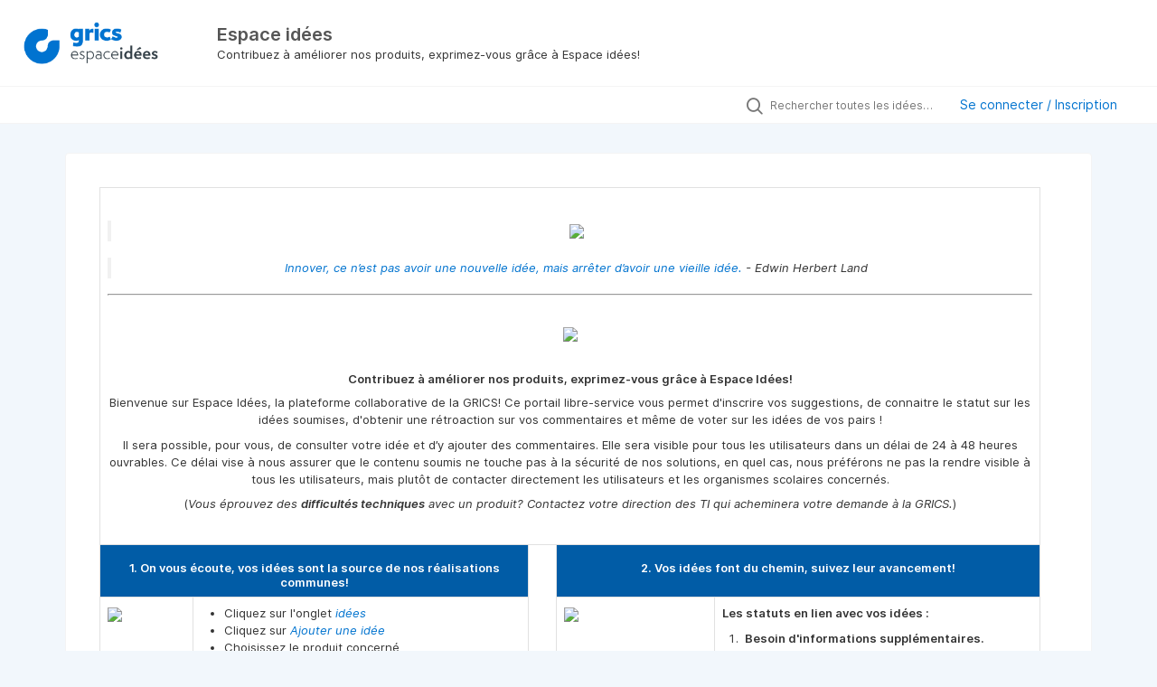

--- FILE ---
content_type: text/html; charset=utf-8
request_url: https://espaceidees.grics.ca/?project=GPI&status=7078656186409631418
body_size: 8095
content:
<!DOCTYPE html>
<html lang="fr">
  <head>
      <script>
        window.overrideAssetHost = "https://espaceidees.grics.ca/assets/";
      </script>
    <meta http-equiv="X-UA-Compatible" content="IE=edge" />
    <meta http-equiv="Content-Type" content="text/html charset=UTF-8" />
    <meta name="publishing" content="true">
    <title>Espace idées</title>

    <script type="text/javascript">
      window.ahaLoaded = false;
      window.isIdeaPortal = true;
      window.portalAssets = {"js":["/assets/runtime-v2-5f6d9d39c2f152a02e8d6a9e53d8d6b3.js","/assets/vendor-v2-d1e3ff207e83979fc9c242a47470f8ae.js","/assets/idea_portals_new-v2-673ffad8527cdbde0cc75bd1f2d0f16c.js","/assets/idea_portals_new-v2-c8f2391e6200a38ea0239f42d3acff01.css"]};
    </script>

      <script>
    window.sentryRelease = window.sentryRelease || "1f7e95a0d4";
  </script>



      <link rel="stylesheet" href="https://espaceidees.grics.ca/assets/idea_portals_new-v2-c8f2391e6200a38ea0239f42d3acff01.css" data-turbolinks-track="true" media="all" />
    <script src="https://espaceidees.grics.ca/assets/runtime-v2-5f6d9d39c2f152a02e8d6a9e53d8d6b3.js" data-turbolinks-track="true"></script>
    <script src="https://espaceidees.grics.ca/assets/vendor-v2-d1e3ff207e83979fc9c242a47470f8ae.js" data-turbolinks-track="true"></script>
      <script src="https://espaceidees.grics.ca/assets/idea_portals_new-v2-673ffad8527cdbde0cc75bd1f2d0f16c.js" data-turbolinks-track="true"></script>
    <meta name="csrf-param" content="authenticity_token" />
<meta name="csrf-token" content="aASJCr3ABk5wtcFrJ68zH5uLVc05UVDz2hvcAQfR3dt7fR-QptX6kGUWhHd29HralM6Ej-60uyCb59F7pNdRow" />
    <meta name="viewport" content="width=device-width, initial-scale=1" />
    <meta name="locale" content="fr" />
    <meta name="portal-token" content="d700c4f9eee9434bf7463e701d2d9384" />
    <meta name="idea-portal-id" content="7078658124411756348" />


      <link rel="canonical" href="https://espaceidees.grics.ca/">
          <link rel="icon" href="https://espaceidees.grics.ca/portal-favicon.png?1745436753&amp;size=thumb16" />

      <style>
                :root {
          --accent-color: #0073CF;
          --accent-color-05: #0073CF0D;
          --accent-color-15: #0073CF26;
          --accent-color-80: #0073CFCC;
        }

      </style>
  </head>
  <body class="ideas-portal public">
    <style>
  
</style>

  <div class="skip-to-main-content">
    <a href="#main-content">Skip to Main Content</a>
  </div>


      <header class="portal-aha-header portal-aha-header--full">
        <a class="logo" href="/ideas">
          <img alt="Espace Idées Ideas Portal Logo" src="https://espaceidees.grics.ca/logo.png?i=1650907758" />
</a>        <div class="titles">
          <div class="title">
            Espace idées
          </div>
            <div class="aha-editor-field aha-editor-field-subtitle">
              <p>Contribuez à améliorer nos produits, exprimez-vous grâce à Espace idées!</p>
            </div>
        </div>
    </header>


    <div class="search-bar search-bar--with-tabs">
      <div data-react-class="SectionTabs" data-react-props="{&quot;tabs&quot;:[{&quot;key&quot;:&quot;7080203855579904280&quot;,&quot;title&quot;:&quot;Guide d&#39;Espace Idées&quot;,&quot;url&quot;:&quot;/sections/7080203855579904280&quot;},{&quot;key&quot;:&quot;7078705094321028041&quot;,&quot;title&quot;:&quot;Idées&quot;,&quot;url&quot;:&quot;/ideas&quot;}],&quot;initialActiveKey&quot;:&quot;7080203855579904280&quot;}" class="section-tabs"></div>
      <div class="search-bar__forms">
        <div class="search-bar__search">
  <form class="idea-search-form" action="/ideas/search" accept-charset="UTF-8" method="get">
    <div class="search-field">
      <i class="aha-icon aha-icon-search"></i>
      <input type="text" name="query" id="query" class="search-query" placeholder="Rechercher toutes les idées…" aria-label="Rechercher toutes les idées…" />
      
      
      <input type="hidden" name="project" id="project" value="GPI" autocomplete="off" />
      <a class="aha-icon aha-icon-close clear-button hide" aria-label="Effacer le filtre" href="/ideas"></a>
    </div>
</form></div>

<script>
//<![CDATA[

  (function() {
    function setSearchPlaceholderText() {
      if ($(window).width() < 500)
        $('.search-query').attr('placeholder', '');
      else
        $('.search-query').attr('placeholder', ("Rechercher toutes les idées…"));
    }

    $(window).on('resize', () => {
      setSearchPlaceholderText();
    });

    setSearchPlaceholderText();
  })();

//]]>
</script>
          <div class="signup-link user-menu">
      <a class="login-link dropdown-with-caret" role="button" aria-expanded="false" href="/portal_session/new">
        Se connecter / Inscription
        <i class="fa-solid fa-sort-down"></i>
</a>

    <div class="login-popover popover portal-user">
      <!-- Alerts in this file are used for the app and portals, they must not use the aha-alert web component -->



<div class="email-popover ">
  <div class="arrow tooltip-arrow"></div>
  <form class="form-horizontal" action="/auth/redirect_to_auth" accept-charset="UTF-8" data-remote="true" method="post"><input type="hidden" name="authenticity_token" value="JWwbiQyh4waEfkdzqIG1QFRqNGk_F0FaeQ2a473GSMIHKswtHJEf3JN4Me5mRb_UusmdHXl2dK-IxLBY7s6rIA" autocomplete="off" />
    <h3>Veuillez saisir votre adresse e-mail</h3>
    <div class="control-group">
        <label class="control-label" aria-label="Veuillez saisir votre adresse e-mail" for="email"></label>
      <div class="controls">
        <input type="text" name="sessions[email]" id="email" placeholder="Saisir l&#39;e-mail…" autocomplete="off" class="input-block-level" autofocus="autofocus" aria-required="true" />
      </div>
    </div>
    <div class="extra-fields"></div>

    <div class="control-group">
      <div class="controls">
        <input type="submit" name="commit" value="Continuer" class="btn btn-outline btn-primary pull-left" id="vote" data-disable-with="Envoi en cours…" />
      </div>
    </div>
    <div class="clearfix"></div>
</form></div>

    </div>
  </div>

      </div>
    </div>

<div class="idea-portal-section ">
  <div id="main-content" aria-label="Main content"></div>


  <div class="idea-portal-section__container idea-content note-content ">
    <div class="idea-portal-section__editor-content">
        <div class="note">
          <div class="note" data-reactive-preserve-attributes="true">
  <div class="aha-editor-field-static-content-wrapper" data-reactive-preserve="true">
    <div id="note_7080203120474917648_content" class="aha-editor-field aha-editor-field-static aha-editor-field-static-content aha-editor-field-inline">
      <div class="aha-editor-content">
        <div class="aha-editor-body">
            <div style="width:1041px;max-width:100%;"><table>
<colgroup>
<col style="width:10%;">
<col style="width:36%;">
<col style="width:3%;">
<col style="width:17%;">
<col style="width:35%;">
</colgroup>
<tbody>
<tr><td style="width:101%;" colspan="5">
<p><span style="color:#0073CF;"><i></i></span><br></p>
<blockquote style="text-align:center;">
<span style="color:#0073CF;"><i></i></span><img width="408" height="100.63999999999999" data-original-width="300" data-original-height="74" src="https://grics.aha.io/attachments/7085333359251716066/token/42c8383e108d4c9ba99dd5be7d96d0d5e5afa97fa1e8359f14d3a1c0ff55c54b?size=original"><span style="color:#0073CF;"><i></i></span>
</blockquote>
<blockquote style="text-align:center;">
<span style="color:#0073CF;"><i>Innover, ce n’est pas avoir une nouvelle idée, mais arrêter d’avoir une vieille idée. </i></span><i>- Edwin Herbert Land</i>
</blockquote>
<hr>
<h4 style="text-align:center;"><br></h4>
<h4 style="text-align:center;"><img width="960" height="480" data-original-width="960" data-original-height="480" src="https://grics.aha.io/attachments/7081257054729883346/token/240b3edd6323ab98eb8101a78a171f411e909e9a3551291926d876336de7af8a?size=original"></h4>
<h4 style="text-align:center;"><br></h4>
<h4 style="text-align:center;">Contribuez à améliorer nos produits, exprimez-vous grâce à Espace Idées!</h4>
<p style="text-align:center;">Bienvenue sur Espace Idées, la plateforme collaborative de la GRICS! Ce portail libre-service vous permet d'inscrire vos suggestions, de connaitre le statut sur les idées soumises, d'obtenir une rétroaction sur vos commentaires et même de voter sur les idées de vos pairs !  </p>
<p style="text-align:center;">Il sera possible, pour vous, de consulter votre idée et d’y ajouter des commentaires. Elle sera visible pour tous les utilisateurs dans un délai de 24 à 48 heures ouvrables. Ce délai vise à nous assurer que le contenu soumis ne touche pas à la sécurité de nos solutions, en quel cas, nous préférons ne pas la rendre visible à tous les utilisateurs, mais plutôt de contacter directement les utilisateurs et les organismes scolaires concernés.</p>
<p style="text-align:center;">(<i>Vous éprouvez des </i><b><i>difficultés techniques</i></b><i> avec un produit? Contactez votre direction des TI qui acheminera votre demande à la GRICS.</i>)</p>
<p style="text-align:right;"><br></p>
</td></tr>
<tr>
<td style="width:46%;background-color:#015ca6;" colspan="2"><h4 style="text-align:center;"><span style="color:#FFFFFF;"><b>1. On vous écoute, vos idées sont la source de nos réalisations communes!</b></span></h4></td>
<td style="width:3%;background-color:#ffffff;" rowspan="2"><p><br></p></td>
<td style="width:52%;background-color:#015ca6;" colspan="2"><h4 style="text-align:center;"><span style="color:#FFFFFF;"><b>2. Vos idées font du chemin, suivez leur avancement! </b></span></h4></td>
</tr>
<tr>
<td style="width:10%;"><p><img width="76" height="117.91515151515152" data-original-width="825" data-original-height="1280" src="https://grics.aha.io/attachments/7085346465078207789/token/a462010356c63a8f30d6493d2dbf7a943d2b20de03aa957d45278ec35ce37dd3?size=original"></p></td>
<td style="width:36%;">
<ul>
<li><p>Cliquez sur l'onglet <a href="https://espaceidees.grics.ca/ideas" rel="nofollow noreferrer noopener" target="_blank"><i>idées</i></a><i></i></p></li>
<li><p>Cliquez sur <a href="https://espaceidees.grics.ca/ideas/new" rel="nofollow noreferrer noopener" target="_blank"><i>Ajouter une idée</i></a><i></i></p></li>
<li><p>Choisissez le produit concerné</p></li>
<li>
<p>Complétez les informations suivantes, <b>en veillant à préserver la confidentialité des informations diffusées, qui sont visibles au grand public</b> :</p>
<ul>
<li><p>L'idée résumée en une phrase</p></li>
<li><p>Les détails supplémentaires</p></li>
<li><p>La catégorie en lien avec votre idée, s'il y a lieu</p></li>
</ul>
</li>
</ul>
<p data-callout-box-type="tipBlock"><span>N'oubliez pas de parcourir les idées existantes afin d'éviter les doublons!</span></p>
</td>
<td style="width:17%;"><p><img width="152" height="131.62115621156212" data-original-width="1626" data-original-height="1408" src="https://grics.aha.io/attachments/7085722028031841339/token/51b56e76b472bbaeeb84136553cacab09f6d48b66314e0145dca784348c2a1a2?size=original"></p></td>
<td style="width:35%;">
<p><b>Les statuts en lien avec vos idées :</b></p>
<ol>
<li><p><b>Besoin d'informations supplémentaires.</b></p></li>
<li><p><b>Existe déjà</b> --&gt; idée déjà réalisée / consignée. </p></li>
<li><p><b>Pas pour le moment</b>--&gt; idée non retenue à court terme.</p></li>
<li><p><b>Planifiée</b> --&gt; Félicitations, votre idée a été retenue!</p></li>
<li><p><b>Livrée</b> --&gt; Votre idée a été retenue et livrée!</p></li>
</ol>
</td>
</tr>
<tr><td style="width:101%;background-color:#015ca6;" colspan="5"><h4 style="text-align:center;"><b><span style="color:#FFFFFF;">3. Votez pour vos idées préférées!</span></b></h4></td></tr>
<tr>
<td style="width:46%;" colspan="2"><p style="text-align:right;"><b></b><img width="104" height="104" data-original-width="512" data-original-height="512" src="https://grics.aha.io/attachments/7093112080093789987/token/4d00e2d77267e04937b7517ccf4f2ad2c39f15bc6506bd6251a6e2eed536e49d?size=original"><b></b></p></td>
<td style="width:55%;" colspan="3">
<p><b>Parcourez les idées soumises pour :</b></p>
<ul>
<li><p><a href="https://espaceidees.grics.ca/ideas" rel="nofollow noreferrer noopener" target="_blank">Voter </a>( 1 vote par personne, par idée)</p></li>
<li><p>Commenter</p></li>
<li><p>Suivre les échanges</p></li>
<li><p>Suivre l'évolution de leur réalisation</p></li>
</ul>
</td>
</tr>
<tr><td style="width:101%;" colspan="5"><p data-callout-box-type="infoBlock"><span style="text-align:center;"><a href="https://espaceidees.grics.ca/ideas/new" rel="nofollow noreferrer noopener" target="_blank"><b>Je suis inspiré(e), je veux soumettre une idée!</b></a></span></p></td></tr>
</tbody>
</table></div><p><br></p><p> </p><h3>📚 Ressources utiles</h3><ul>
<li><p><a href="https://espaceformation.grics.ca/" rel="nofollow noreferrer noopener" target="_blank">Espace Formation</a></p></li>
<li><p><a href="https://zoneclient.grics.ca/" rel="nofollow noreferrer noopener" target="_blank">Zone Client</a></p></li>
</ul><p><br></p>
        </div>
      </div>
    </div>
</div>

<div id="editor-7080203120474917648-v2" class="aha-editor-field__wrapper " data-reactive-preserve-attributes="true">
  <div data-react-class="AhaEditorFieldV2" data-react-props="{&quot;value&quot;:{&quot;object&quot;:&quot;value&quot;,&quot;document&quot;:{&quot;object&quot;:&quot;document&quot;,&quot;data&quot;:{},&quot;nodes&quot;:[{&quot;object&quot;:&quot;block&quot;,&quot;type&quot;:&quot;table&quot;,&quot;data&quot;:{&quot;columnWidths&quot;:[10,36,3,17,35],&quot;width&quot;:1041},&quot;nodes&quot;:[{&quot;object&quot;:&quot;block&quot;,&quot;type&quot;:&quot;table-row&quot;,&quot;data&quot;:{},&quot;nodes&quot;:[{&quot;object&quot;:&quot;block&quot;,&quot;type&quot;:&quot;table-cell&quot;,&quot;data&quot;:{&quot;colspan&quot;:5},&quot;nodes&quot;:[{&quot;object&quot;:&quot;block&quot;,&quot;type&quot;:&quot;paragraph&quot;,&quot;data&quot;:{},&quot;nodes&quot;:[{&quot;object&quot;:&quot;text&quot;,&quot;text&quot;:&quot;&quot;,&quot;marks&quot;:[{&quot;object&quot;:&quot;mark&quot;,&quot;type&quot;:&quot;italic&quot;,&quot;data&quot;:{}},{&quot;object&quot;:&quot;mark&quot;,&quot;type&quot;:&quot;color&quot;,&quot;data&quot;:{&quot;foreground&quot;:&quot;#0073CF&quot;}}]}]},{&quot;object&quot;:&quot;block&quot;,&quot;type&quot;:&quot;quote&quot;,&quot;data&quot;:{&quot;alignment&quot;:&quot;center&quot;},&quot;nodes&quot;:[{&quot;object&quot;:&quot;text&quot;,&quot;text&quot;:&quot;&quot;,&quot;marks&quot;:[{&quot;object&quot;:&quot;mark&quot;,&quot;type&quot;:&quot;italic&quot;,&quot;data&quot;:{}},{&quot;object&quot;:&quot;mark&quot;,&quot;type&quot;:&quot;color&quot;,&quot;data&quot;:{&quot;foreground&quot;:&quot;#0073CF&quot;}}]},{&quot;object&quot;:&quot;inline&quot;,&quot;type&quot;:&quot;image&quot;,&quot;data&quot;:{&quot;originalWidth&quot;:300,&quot;originalHeight&quot;:74,&quot;src&quot;:&quot;https://grics.aha.io/attachments/7085333359251716066/token/42c8383e108d4c9ba99dd5be7d96d0d5e5afa97fa1e8359f14d3a1c0ff55c54b?size=original&quot;,&quot;width&quot;:408,&quot;height&quot;:100.63999999999999},&quot;nodes&quot;:[{&quot;object&quot;:&quot;text&quot;,&quot;text&quot;:&quot;&quot;,&quot;marks&quot;:[]}]},{&quot;object&quot;:&quot;text&quot;,&quot;text&quot;:&quot;&quot;,&quot;marks&quot;:[{&quot;object&quot;:&quot;mark&quot;,&quot;type&quot;:&quot;italic&quot;,&quot;data&quot;:{}},{&quot;object&quot;:&quot;mark&quot;,&quot;type&quot;:&quot;color&quot;,&quot;data&quot;:{&quot;foreground&quot;:&quot;#0073CF&quot;}}]}]},{&quot;object&quot;:&quot;block&quot;,&quot;type&quot;:&quot;quote&quot;,&quot;data&quot;:{&quot;alignment&quot;:&quot;center&quot;},&quot;nodes&quot;:[{&quot;object&quot;:&quot;text&quot;,&quot;text&quot;:&quot;Innover, ce n’est pas avoir une nouvelle idée, mais arrêter d’avoir une vieille idée. &quot;,&quot;marks&quot;:[{&quot;object&quot;:&quot;mark&quot;,&quot;type&quot;:&quot;italic&quot;,&quot;data&quot;:{}},{&quot;object&quot;:&quot;mark&quot;,&quot;type&quot;:&quot;color&quot;,&quot;data&quot;:{&quot;foreground&quot;:&quot;#0073CF&quot;}}]},{&quot;object&quot;:&quot;text&quot;,&quot;text&quot;:&quot;- Edwin Herbert Land&quot;,&quot;marks&quot;:[{&quot;object&quot;:&quot;mark&quot;,&quot;type&quot;:&quot;italic&quot;,&quot;data&quot;:{}}]}]},{&quot;object&quot;:&quot;block&quot;,&quot;type&quot;:&quot;divider-line&quot;,&quot;data&quot;:{},&quot;nodes&quot;:[{&quot;object&quot;:&quot;text&quot;,&quot;text&quot;:&quot;&quot;,&quot;marks&quot;:[]}]},{&quot;object&quot;:&quot;block&quot;,&quot;type&quot;:&quot;h4&quot;,&quot;data&quot;:{&quot;alignment&quot;:&quot;center&quot;},&quot;nodes&quot;:[{&quot;object&quot;:&quot;text&quot;,&quot;text&quot;:&quot;&quot;,&quot;marks&quot;:[]}]},{&quot;object&quot;:&quot;block&quot;,&quot;type&quot;:&quot;h4&quot;,&quot;data&quot;:{&quot;alignment&quot;:&quot;center&quot;},&quot;nodes&quot;:[{&quot;object&quot;:&quot;text&quot;,&quot;text&quot;:&quot;&quot;,&quot;marks&quot;:[]},{&quot;object&quot;:&quot;inline&quot;,&quot;type&quot;:&quot;image&quot;,&quot;data&quot;:{&quot;originalWidth&quot;:960,&quot;originalHeight&quot;:480,&quot;src&quot;:&quot;https://grics.aha.io/attachments/7081257054729883346/token/240b3edd6323ab98eb8101a78a171f411e909e9a3551291926d876336de7af8a?size=original&quot;,&quot;width&quot;:960,&quot;height&quot;:480},&quot;nodes&quot;:[{&quot;object&quot;:&quot;text&quot;,&quot;text&quot;:&quot;&quot;,&quot;marks&quot;:[]}]},{&quot;object&quot;:&quot;text&quot;,&quot;text&quot;:&quot;&quot;,&quot;marks&quot;:[]}]},{&quot;object&quot;:&quot;block&quot;,&quot;type&quot;:&quot;h4&quot;,&quot;data&quot;:{&quot;alignment&quot;:&quot;center&quot;},&quot;nodes&quot;:[{&quot;object&quot;:&quot;text&quot;,&quot;text&quot;:&quot;&quot;,&quot;marks&quot;:[]}]},{&quot;object&quot;:&quot;block&quot;,&quot;type&quot;:&quot;h4&quot;,&quot;data&quot;:{&quot;alignment&quot;:&quot;center&quot;},&quot;nodes&quot;:[{&quot;object&quot;:&quot;text&quot;,&quot;text&quot;:&quot;Contribuez à améliorer nos produits, exprimez-vous grâce à Espace Idées!&quot;,&quot;marks&quot;:[]}]},{&quot;object&quot;:&quot;block&quot;,&quot;type&quot;:&quot;paragraph&quot;,&quot;data&quot;:{&quot;alignment&quot;:&quot;center&quot;},&quot;nodes&quot;:[{&quot;object&quot;:&quot;text&quot;,&quot;text&quot;:&quot;Bienvenue sur Espace Idées, la plateforme collaborative de la GRICS! Ce portail libre-service vous permet d&#39;inscrire vos suggestions, de connaitre le statut sur les idées soumises, d&#39;obtenir une rétroaction sur vos commentaires et même de voter sur les idées de vos pairs !  &quot;,&quot;marks&quot;:[]}]},{&quot;object&quot;:&quot;block&quot;,&quot;type&quot;:&quot;paragraph&quot;,&quot;data&quot;:{&quot;alignment&quot;:&quot;center&quot;},&quot;nodes&quot;:[{&quot;object&quot;:&quot;text&quot;,&quot;text&quot;:&quot;Il sera possible, pour vous, de consulter votre idée et d’y ajouter des commentaires. Elle sera visible pour tous les utilisateurs dans un délai de 24 à 48 heures ouvrables. Ce délai vise à nous assurer que le contenu soumis ne touche pas à la sécurité de nos solutions, en quel cas, nous préférons ne pas la rendre visible à tous les utilisateurs, mais plutôt de contacter directement les utilisateurs et les organismes scolaires concernés.&quot;,&quot;marks&quot;:[]}]},{&quot;object&quot;:&quot;block&quot;,&quot;type&quot;:&quot;paragraph&quot;,&quot;data&quot;:{&quot;alignment&quot;:&quot;center&quot;},&quot;nodes&quot;:[{&quot;object&quot;:&quot;text&quot;,&quot;text&quot;:&quot;(&quot;,&quot;marks&quot;:[]},{&quot;object&quot;:&quot;text&quot;,&quot;text&quot;:&quot;Vous éprouvez des &quot;,&quot;marks&quot;:[{&quot;object&quot;:&quot;mark&quot;,&quot;type&quot;:&quot;italic&quot;,&quot;data&quot;:{}}]},{&quot;object&quot;:&quot;text&quot;,&quot;text&quot;:&quot;difficultés techniques&quot;,&quot;marks&quot;:[{&quot;object&quot;:&quot;mark&quot;,&quot;type&quot;:&quot;italic&quot;,&quot;data&quot;:{}},{&quot;object&quot;:&quot;mark&quot;,&quot;type&quot;:&quot;bold&quot;,&quot;data&quot;:{}}]},{&quot;object&quot;:&quot;text&quot;,&quot;text&quot;:&quot; avec un produit? Contactez votre direction des TI qui acheminera votre demande à la GRICS.&quot;,&quot;marks&quot;:[{&quot;object&quot;:&quot;mark&quot;,&quot;type&quot;:&quot;italic&quot;,&quot;data&quot;:{}}]},{&quot;object&quot;:&quot;text&quot;,&quot;text&quot;:&quot;)&quot;,&quot;marks&quot;:[]}]},{&quot;object&quot;:&quot;block&quot;,&quot;type&quot;:&quot;paragraph&quot;,&quot;data&quot;:{&quot;alignment&quot;:&quot;right&quot;},&quot;nodes&quot;:[{&quot;object&quot;:&quot;text&quot;,&quot;text&quot;:&quot;&quot;,&quot;marks&quot;:[]}]}]}]},{&quot;object&quot;:&quot;block&quot;,&quot;type&quot;:&quot;table-row&quot;,&quot;data&quot;:{},&quot;nodes&quot;:[{&quot;object&quot;:&quot;block&quot;,&quot;type&quot;:&quot;table-cell&quot;,&quot;data&quot;:{&quot;colspan&quot;:2,&quot;cellColor&quot;:&quot;#015ca6&quot;},&quot;nodes&quot;:[{&quot;object&quot;:&quot;block&quot;,&quot;type&quot;:&quot;h4&quot;,&quot;data&quot;:{&quot;alignment&quot;:&quot;center&quot;},&quot;nodes&quot;:[{&quot;object&quot;:&quot;text&quot;,&quot;text&quot;:&quot;1. On vous écoute, vos idées sont la source de nos réalisations communes!&quot;,&quot;marks&quot;:[{&quot;object&quot;:&quot;mark&quot;,&quot;type&quot;:&quot;bold&quot;,&quot;data&quot;:{}},{&quot;object&quot;:&quot;mark&quot;,&quot;type&quot;:&quot;color&quot;,&quot;data&quot;:{&quot;foreground&quot;:&quot;#FFFFFF&quot;}}]}]}]},{&quot;object&quot;:&quot;block&quot;,&quot;type&quot;:&quot;table-cell&quot;,&quot;data&quot;:{&quot;cellColor&quot;:&quot;#ffffff&quot;,&quot;rowspan&quot;:2},&quot;nodes&quot;:[{&quot;object&quot;:&quot;block&quot;,&quot;type&quot;:&quot;paragraph&quot;,&quot;data&quot;:{},&quot;nodes&quot;:[{&quot;object&quot;:&quot;text&quot;,&quot;text&quot;:&quot;&quot;,&quot;marks&quot;:[]}]}]},{&quot;object&quot;:&quot;block&quot;,&quot;type&quot;:&quot;table-cell&quot;,&quot;data&quot;:{&quot;colspan&quot;:2,&quot;cellColor&quot;:&quot;#015ca6&quot;},&quot;nodes&quot;:[{&quot;object&quot;:&quot;block&quot;,&quot;type&quot;:&quot;h4&quot;,&quot;data&quot;:{&quot;alignment&quot;:&quot;center&quot;},&quot;nodes&quot;:[{&quot;object&quot;:&quot;text&quot;,&quot;text&quot;:&quot;2. Vos idées font du chemin, suivez leur avancement! &quot;,&quot;marks&quot;:[{&quot;object&quot;:&quot;mark&quot;,&quot;type&quot;:&quot;bold&quot;,&quot;data&quot;:{}},{&quot;object&quot;:&quot;mark&quot;,&quot;type&quot;:&quot;color&quot;,&quot;data&quot;:{&quot;foreground&quot;:&quot;#FFFFFF&quot;}}]}]}]}]},{&quot;object&quot;:&quot;block&quot;,&quot;type&quot;:&quot;table-row&quot;,&quot;data&quot;:{},&quot;nodes&quot;:[{&quot;object&quot;:&quot;block&quot;,&quot;type&quot;:&quot;table-cell&quot;,&quot;data&quot;:{},&quot;nodes&quot;:[{&quot;object&quot;:&quot;block&quot;,&quot;type&quot;:&quot;paragraph&quot;,&quot;data&quot;:{},&quot;nodes&quot;:[{&quot;object&quot;:&quot;text&quot;,&quot;text&quot;:&quot;&quot;,&quot;marks&quot;:[]},{&quot;object&quot;:&quot;inline&quot;,&quot;type&quot;:&quot;image&quot;,&quot;data&quot;:{&quot;originalWidth&quot;:825,&quot;originalHeight&quot;:1280,&quot;src&quot;:&quot;https://grics.aha.io/attachments/7085346465078207789/token/a462010356c63a8f30d6493d2dbf7a943d2b20de03aa957d45278ec35ce37dd3?size=original&quot;,&quot;width&quot;:76,&quot;height&quot;:117.91515151515152},&quot;nodes&quot;:[{&quot;object&quot;:&quot;text&quot;,&quot;text&quot;:&quot;&quot;,&quot;marks&quot;:[]}]},{&quot;object&quot;:&quot;text&quot;,&quot;text&quot;:&quot;&quot;,&quot;marks&quot;:[]}]}]},{&quot;object&quot;:&quot;block&quot;,&quot;type&quot;:&quot;table-cell&quot;,&quot;data&quot;:{},&quot;nodes&quot;:[{&quot;object&quot;:&quot;block&quot;,&quot;type&quot;:&quot;ul_list&quot;,&quot;data&quot;:{},&quot;nodes&quot;:[{&quot;object&quot;:&quot;block&quot;,&quot;type&quot;:&quot;list_item&quot;,&quot;data&quot;:{},&quot;nodes&quot;:[{&quot;object&quot;:&quot;block&quot;,&quot;type&quot;:&quot;paragraph&quot;,&quot;data&quot;:{},&quot;nodes&quot;:[{&quot;object&quot;:&quot;text&quot;,&quot;text&quot;:&quot;Cliquez sur l&#39;onglet &quot;,&quot;marks&quot;:[]},{&quot;object&quot;:&quot;inline&quot;,&quot;type&quot;:&quot;link&quot;,&quot;data&quot;:{&quot;href&quot;:&quot;https://espaceidees.grics.ca/ideas&quot;},&quot;nodes&quot;:[{&quot;object&quot;:&quot;text&quot;,&quot;text&quot;:&quot;idées&quot;,&quot;marks&quot;:[{&quot;object&quot;:&quot;mark&quot;,&quot;type&quot;:&quot;italic&quot;,&quot;data&quot;:{}}]}]},{&quot;object&quot;:&quot;text&quot;,&quot;text&quot;:&quot;&quot;,&quot;marks&quot;:[{&quot;object&quot;:&quot;mark&quot;,&quot;type&quot;:&quot;italic&quot;,&quot;data&quot;:{}}]}]}]},{&quot;object&quot;:&quot;block&quot;,&quot;type&quot;:&quot;list_item&quot;,&quot;data&quot;:{},&quot;nodes&quot;:[{&quot;object&quot;:&quot;block&quot;,&quot;type&quot;:&quot;paragraph&quot;,&quot;data&quot;:{},&quot;nodes&quot;:[{&quot;object&quot;:&quot;text&quot;,&quot;text&quot;:&quot;Cliquez sur &quot;,&quot;marks&quot;:[]},{&quot;object&quot;:&quot;inline&quot;,&quot;type&quot;:&quot;link&quot;,&quot;data&quot;:{&quot;href&quot;:&quot;https://espaceidees.grics.ca/ideas/new&quot;},&quot;nodes&quot;:[{&quot;object&quot;:&quot;text&quot;,&quot;text&quot;:&quot;Ajouter une idée&quot;,&quot;marks&quot;:[{&quot;object&quot;:&quot;mark&quot;,&quot;type&quot;:&quot;italic&quot;,&quot;data&quot;:{}}]}]},{&quot;object&quot;:&quot;text&quot;,&quot;text&quot;:&quot;&quot;,&quot;marks&quot;:[{&quot;object&quot;:&quot;mark&quot;,&quot;type&quot;:&quot;italic&quot;,&quot;data&quot;:{}}]}]}]},{&quot;object&quot;:&quot;block&quot;,&quot;type&quot;:&quot;list_item&quot;,&quot;data&quot;:{},&quot;nodes&quot;:[{&quot;object&quot;:&quot;block&quot;,&quot;type&quot;:&quot;paragraph&quot;,&quot;data&quot;:{},&quot;nodes&quot;:[{&quot;object&quot;:&quot;text&quot;,&quot;text&quot;:&quot;Choisissez le produit concerné&quot;,&quot;marks&quot;:[]}]}]},{&quot;object&quot;:&quot;block&quot;,&quot;type&quot;:&quot;list_item&quot;,&quot;data&quot;:{},&quot;nodes&quot;:[{&quot;object&quot;:&quot;block&quot;,&quot;type&quot;:&quot;paragraph&quot;,&quot;data&quot;:{},&quot;nodes&quot;:[{&quot;object&quot;:&quot;text&quot;,&quot;text&quot;:&quot;Complétez les informations suivantes, &quot;,&quot;marks&quot;:[]},{&quot;object&quot;:&quot;text&quot;,&quot;text&quot;:&quot;en veillant à préserver la confidentialité des informations diffusées, qui sont visibles au grand public&quot;,&quot;marks&quot;:[{&quot;object&quot;:&quot;mark&quot;,&quot;type&quot;:&quot;bold&quot;,&quot;data&quot;:{}}]},{&quot;object&quot;:&quot;text&quot;,&quot;text&quot;:&quot; :&quot;,&quot;marks&quot;:[]}]},{&quot;object&quot;:&quot;block&quot;,&quot;type&quot;:&quot;ul_list&quot;,&quot;data&quot;:{},&quot;nodes&quot;:[{&quot;object&quot;:&quot;block&quot;,&quot;type&quot;:&quot;list_item&quot;,&quot;data&quot;:{},&quot;nodes&quot;:[{&quot;object&quot;:&quot;block&quot;,&quot;type&quot;:&quot;paragraph&quot;,&quot;data&quot;:{},&quot;nodes&quot;:[{&quot;object&quot;:&quot;text&quot;,&quot;text&quot;:&quot;L&#39;idée résumée en une phrase&quot;,&quot;marks&quot;:[]}]}]},{&quot;object&quot;:&quot;block&quot;,&quot;type&quot;:&quot;list_item&quot;,&quot;data&quot;:{},&quot;nodes&quot;:[{&quot;object&quot;:&quot;block&quot;,&quot;type&quot;:&quot;paragraph&quot;,&quot;data&quot;:{},&quot;nodes&quot;:[{&quot;object&quot;:&quot;text&quot;,&quot;text&quot;:&quot;Les détails supplémentaires&quot;,&quot;marks&quot;:[]}]}]},{&quot;object&quot;:&quot;block&quot;,&quot;type&quot;:&quot;list_item&quot;,&quot;data&quot;:{},&quot;nodes&quot;:[{&quot;object&quot;:&quot;block&quot;,&quot;type&quot;:&quot;paragraph&quot;,&quot;data&quot;:{},&quot;nodes&quot;:[{&quot;object&quot;:&quot;text&quot;,&quot;text&quot;:&quot;La catégorie en lien avec votre idée, s&#39;il y a lieu&quot;,&quot;marks&quot;:[]}]}]}]}]}]},{&quot;object&quot;:&quot;block&quot;,&quot;type&quot;:&quot;tipBlock&quot;,&quot;data&quot;:{},&quot;nodes&quot;:[{&quot;object&quot;:&quot;text&quot;,&quot;text&quot;:&quot;N&#39;oubliez pas de parcourir les idées existantes afin d&#39;éviter les doublons!&quot;,&quot;marks&quot;:[]}]}]},{&quot;object&quot;:&quot;block&quot;,&quot;type&quot;:&quot;table-cell&quot;,&quot;data&quot;:{},&quot;nodes&quot;:[{&quot;object&quot;:&quot;block&quot;,&quot;type&quot;:&quot;paragraph&quot;,&quot;data&quot;:{},&quot;nodes&quot;:[{&quot;object&quot;:&quot;text&quot;,&quot;text&quot;:&quot;&quot;,&quot;marks&quot;:[]},{&quot;object&quot;:&quot;inline&quot;,&quot;type&quot;:&quot;image&quot;,&quot;data&quot;:{&quot;originalWidth&quot;:1626,&quot;originalHeight&quot;:1408,&quot;src&quot;:&quot;https://grics.aha.io/attachments/7085722028031841339/token/51b56e76b472bbaeeb84136553cacab09f6d48b66314e0145dca784348c2a1a2?size=original&quot;,&quot;width&quot;:152,&quot;height&quot;:131.62115621156212},&quot;nodes&quot;:[{&quot;object&quot;:&quot;text&quot;,&quot;text&quot;:&quot;&quot;,&quot;marks&quot;:[]}]},{&quot;object&quot;:&quot;text&quot;,&quot;text&quot;:&quot;&quot;,&quot;marks&quot;:[]}]}]},{&quot;object&quot;:&quot;block&quot;,&quot;type&quot;:&quot;table-cell&quot;,&quot;data&quot;:{},&quot;nodes&quot;:[{&quot;object&quot;:&quot;block&quot;,&quot;type&quot;:&quot;paragraph&quot;,&quot;data&quot;:{},&quot;nodes&quot;:[{&quot;object&quot;:&quot;text&quot;,&quot;text&quot;:&quot;Les statuts en lien avec vos idées :&quot;,&quot;marks&quot;:[{&quot;object&quot;:&quot;mark&quot;,&quot;type&quot;:&quot;bold&quot;,&quot;data&quot;:{}}]}]},{&quot;object&quot;:&quot;block&quot;,&quot;type&quot;:&quot;ol_list&quot;,&quot;data&quot;:{},&quot;nodes&quot;:[{&quot;object&quot;:&quot;block&quot;,&quot;type&quot;:&quot;list_item&quot;,&quot;data&quot;:{},&quot;nodes&quot;:[{&quot;object&quot;:&quot;block&quot;,&quot;type&quot;:&quot;paragraph&quot;,&quot;data&quot;:{},&quot;nodes&quot;:[{&quot;object&quot;:&quot;text&quot;,&quot;text&quot;:&quot;Besoin d&#39;informations supplémentaires.&quot;,&quot;marks&quot;:[{&quot;object&quot;:&quot;mark&quot;,&quot;type&quot;:&quot;bold&quot;,&quot;data&quot;:{}}]}]}]},{&quot;object&quot;:&quot;block&quot;,&quot;type&quot;:&quot;list_item&quot;,&quot;data&quot;:{},&quot;nodes&quot;:[{&quot;object&quot;:&quot;block&quot;,&quot;type&quot;:&quot;paragraph&quot;,&quot;data&quot;:{},&quot;nodes&quot;:[{&quot;object&quot;:&quot;text&quot;,&quot;text&quot;:&quot;Existe déjà&quot;,&quot;marks&quot;:[{&quot;object&quot;:&quot;mark&quot;,&quot;type&quot;:&quot;bold&quot;,&quot;data&quot;:{}}]},{&quot;object&quot;:&quot;text&quot;,&quot;text&quot;:&quot; --\u003e idée déjà réalisée / consignée. &quot;,&quot;marks&quot;:[]}]}]},{&quot;object&quot;:&quot;block&quot;,&quot;type&quot;:&quot;list_item&quot;,&quot;data&quot;:{},&quot;nodes&quot;:[{&quot;object&quot;:&quot;block&quot;,&quot;type&quot;:&quot;paragraph&quot;,&quot;data&quot;:{},&quot;nodes&quot;:[{&quot;object&quot;:&quot;text&quot;,&quot;text&quot;:&quot;Pas pour le moment&quot;,&quot;marks&quot;:[{&quot;object&quot;:&quot;mark&quot;,&quot;type&quot;:&quot;bold&quot;,&quot;data&quot;:{}}]},{&quot;object&quot;:&quot;text&quot;,&quot;text&quot;:&quot;--\u003e idée non retenue à court terme.&quot;,&quot;marks&quot;:[]}]}]},{&quot;object&quot;:&quot;block&quot;,&quot;type&quot;:&quot;list_item&quot;,&quot;data&quot;:{},&quot;nodes&quot;:[{&quot;object&quot;:&quot;block&quot;,&quot;type&quot;:&quot;paragraph&quot;,&quot;data&quot;:{},&quot;nodes&quot;:[{&quot;object&quot;:&quot;text&quot;,&quot;text&quot;:&quot;Planifiée&quot;,&quot;marks&quot;:[{&quot;object&quot;:&quot;mark&quot;,&quot;type&quot;:&quot;bold&quot;,&quot;data&quot;:{}}]},{&quot;object&quot;:&quot;text&quot;,&quot;text&quot;:&quot; --\u003e Félicitations, votre idée a été retenue!&quot;,&quot;marks&quot;:[]}]}]},{&quot;object&quot;:&quot;block&quot;,&quot;type&quot;:&quot;list_item&quot;,&quot;data&quot;:{},&quot;nodes&quot;:[{&quot;object&quot;:&quot;block&quot;,&quot;type&quot;:&quot;paragraph&quot;,&quot;data&quot;:{},&quot;nodes&quot;:[{&quot;object&quot;:&quot;text&quot;,&quot;text&quot;:&quot;Livrée&quot;,&quot;marks&quot;:[{&quot;object&quot;:&quot;mark&quot;,&quot;type&quot;:&quot;bold&quot;,&quot;data&quot;:{}}]},{&quot;object&quot;:&quot;text&quot;,&quot;text&quot;:&quot; --\u003e Votre idée a été retenue et livrée!&quot;,&quot;marks&quot;:[]}]}]}]}]}]},{&quot;object&quot;:&quot;block&quot;,&quot;type&quot;:&quot;table-row&quot;,&quot;data&quot;:{},&quot;nodes&quot;:[{&quot;object&quot;:&quot;block&quot;,&quot;type&quot;:&quot;table-cell&quot;,&quot;data&quot;:{&quot;colspan&quot;:5,&quot;cellColor&quot;:&quot;#015ca6&quot;},&quot;nodes&quot;:[{&quot;object&quot;:&quot;block&quot;,&quot;type&quot;:&quot;h4&quot;,&quot;data&quot;:{&quot;alignment&quot;:&quot;center&quot;},&quot;nodes&quot;:[{&quot;object&quot;:&quot;text&quot;,&quot;text&quot;:&quot;3. Votez pour vos idées préférées!&quot;,&quot;marks&quot;:[{&quot;object&quot;:&quot;mark&quot;,&quot;type&quot;:&quot;color&quot;,&quot;data&quot;:{&quot;foreground&quot;:&quot;#FFFFFF&quot;}},{&quot;object&quot;:&quot;mark&quot;,&quot;type&quot;:&quot;bold&quot;,&quot;data&quot;:{}}]}]}]}]},{&quot;object&quot;:&quot;block&quot;,&quot;type&quot;:&quot;table-row&quot;,&quot;data&quot;:{},&quot;nodes&quot;:[{&quot;object&quot;:&quot;block&quot;,&quot;type&quot;:&quot;table-cell&quot;,&quot;data&quot;:{&quot;colspan&quot;:2},&quot;nodes&quot;:[{&quot;object&quot;:&quot;block&quot;,&quot;type&quot;:&quot;paragraph&quot;,&quot;data&quot;:{&quot;alignment&quot;:&quot;right&quot;},&quot;nodes&quot;:[{&quot;object&quot;:&quot;text&quot;,&quot;text&quot;:&quot;&quot;,&quot;marks&quot;:[{&quot;object&quot;:&quot;mark&quot;,&quot;type&quot;:&quot;bold&quot;,&quot;data&quot;:{}}]},{&quot;object&quot;:&quot;inline&quot;,&quot;type&quot;:&quot;image&quot;,&quot;data&quot;:{&quot;originalWidth&quot;:512,&quot;originalHeight&quot;:512,&quot;src&quot;:&quot;https://grics.aha.io/attachments/7093112080093789987/token/4d00e2d77267e04937b7517ccf4f2ad2c39f15bc6506bd6251a6e2eed536e49d?size=original&quot;,&quot;width&quot;:104,&quot;height&quot;:104},&quot;nodes&quot;:[{&quot;object&quot;:&quot;text&quot;,&quot;text&quot;:&quot;&quot;,&quot;marks&quot;:[]}]},{&quot;object&quot;:&quot;text&quot;,&quot;text&quot;:&quot;&quot;,&quot;marks&quot;:[{&quot;object&quot;:&quot;mark&quot;,&quot;type&quot;:&quot;bold&quot;,&quot;data&quot;:{}}]}]}]},{&quot;object&quot;:&quot;block&quot;,&quot;type&quot;:&quot;table-cell&quot;,&quot;data&quot;:{&quot;colspan&quot;:3},&quot;nodes&quot;:[{&quot;object&quot;:&quot;block&quot;,&quot;type&quot;:&quot;paragraph&quot;,&quot;data&quot;:{},&quot;nodes&quot;:[{&quot;object&quot;:&quot;text&quot;,&quot;text&quot;:&quot;Parcourez les idées soumises pour :&quot;,&quot;marks&quot;:[{&quot;object&quot;:&quot;mark&quot;,&quot;type&quot;:&quot;bold&quot;,&quot;data&quot;:{}}]}]},{&quot;object&quot;:&quot;block&quot;,&quot;type&quot;:&quot;ul_list&quot;,&quot;data&quot;:{},&quot;nodes&quot;:[{&quot;object&quot;:&quot;block&quot;,&quot;type&quot;:&quot;list_item&quot;,&quot;data&quot;:{},&quot;nodes&quot;:[{&quot;object&quot;:&quot;block&quot;,&quot;type&quot;:&quot;paragraph&quot;,&quot;data&quot;:{},&quot;nodes&quot;:[{&quot;object&quot;:&quot;text&quot;,&quot;text&quot;:&quot;&quot;,&quot;marks&quot;:[]},{&quot;object&quot;:&quot;inline&quot;,&quot;type&quot;:&quot;link&quot;,&quot;data&quot;:{&quot;href&quot;:&quot;https://espaceidees.grics.ca/ideas&quot;},&quot;nodes&quot;:[{&quot;object&quot;:&quot;text&quot;,&quot;text&quot;:&quot;Voter &quot;,&quot;marks&quot;:[]}]},{&quot;object&quot;:&quot;text&quot;,&quot;text&quot;:&quot;( 1 vote par personne, par idée)&quot;,&quot;marks&quot;:[]}]}]},{&quot;object&quot;:&quot;block&quot;,&quot;type&quot;:&quot;list_item&quot;,&quot;data&quot;:{},&quot;nodes&quot;:[{&quot;object&quot;:&quot;block&quot;,&quot;type&quot;:&quot;paragraph&quot;,&quot;data&quot;:{},&quot;nodes&quot;:[{&quot;object&quot;:&quot;text&quot;,&quot;text&quot;:&quot;Commenter&quot;,&quot;marks&quot;:[]}]}]},{&quot;object&quot;:&quot;block&quot;,&quot;type&quot;:&quot;list_item&quot;,&quot;data&quot;:{},&quot;nodes&quot;:[{&quot;object&quot;:&quot;block&quot;,&quot;type&quot;:&quot;paragraph&quot;,&quot;data&quot;:{},&quot;nodes&quot;:[{&quot;object&quot;:&quot;text&quot;,&quot;text&quot;:&quot;Suivre les échanges&quot;,&quot;marks&quot;:[]}]}]},{&quot;object&quot;:&quot;block&quot;,&quot;type&quot;:&quot;list_item&quot;,&quot;data&quot;:{},&quot;nodes&quot;:[{&quot;object&quot;:&quot;block&quot;,&quot;type&quot;:&quot;paragraph&quot;,&quot;data&quot;:{},&quot;nodes&quot;:[{&quot;object&quot;:&quot;text&quot;,&quot;text&quot;:&quot;Suivre l&#39;évolution de leur réalisation&quot;,&quot;marks&quot;:[]}]}]}]}]}]},{&quot;object&quot;:&quot;block&quot;,&quot;type&quot;:&quot;table-row&quot;,&quot;data&quot;:{},&quot;nodes&quot;:[{&quot;object&quot;:&quot;block&quot;,&quot;type&quot;:&quot;table-cell&quot;,&quot;data&quot;:{&quot;colspan&quot;:5},&quot;nodes&quot;:[{&quot;object&quot;:&quot;block&quot;,&quot;type&quot;:&quot;infoBlock&quot;,&quot;data&quot;:{&quot;alignment&quot;:&quot;center&quot;},&quot;nodes&quot;:[{&quot;object&quot;:&quot;text&quot;,&quot;text&quot;:&quot;&quot;,&quot;marks&quot;:[]},{&quot;object&quot;:&quot;inline&quot;,&quot;type&quot;:&quot;link&quot;,&quot;data&quot;:{&quot;href&quot;:&quot;https://espaceidees.grics.ca/ideas/new&quot;},&quot;nodes&quot;:[{&quot;object&quot;:&quot;text&quot;,&quot;text&quot;:&quot;Je suis inspiré(e), je veux soumettre une idée!&quot;,&quot;marks&quot;:[{&quot;object&quot;:&quot;mark&quot;,&quot;type&quot;:&quot;bold&quot;,&quot;data&quot;:{}}]}]},{&quot;object&quot;:&quot;text&quot;,&quot;text&quot;:&quot;&quot;,&quot;marks&quot;:[]}]}]}]}]},{&quot;object&quot;:&quot;block&quot;,&quot;type&quot;:&quot;paragraph&quot;,&quot;data&quot;:{},&quot;nodes&quot;:[{&quot;object&quot;:&quot;text&quot;,&quot;text&quot;:&quot;&quot;,&quot;marks&quot;:[]}]},{&quot;object&quot;:&quot;block&quot;,&quot;type&quot;:&quot;paragraph&quot;,&quot;data&quot;:{},&quot;nodes&quot;:[{&quot;object&quot;:&quot;text&quot;,&quot;text&quot;:&quot; &quot;,&quot;marks&quot;:[]}]},{&quot;object&quot;:&quot;block&quot;,&quot;type&quot;:&quot;h3&quot;,&quot;data&quot;:{},&quot;nodes&quot;:[{&quot;object&quot;:&quot;text&quot;,&quot;text&quot;:&quot;📚 Ressources utiles&quot;,&quot;marks&quot;:[]}]},{&quot;object&quot;:&quot;block&quot;,&quot;type&quot;:&quot;ul_list&quot;,&quot;data&quot;:{},&quot;nodes&quot;:[{&quot;object&quot;:&quot;block&quot;,&quot;type&quot;:&quot;list_item&quot;,&quot;data&quot;:{},&quot;nodes&quot;:[{&quot;object&quot;:&quot;block&quot;,&quot;type&quot;:&quot;paragraph&quot;,&quot;data&quot;:{},&quot;nodes&quot;:[{&quot;object&quot;:&quot;text&quot;,&quot;text&quot;:&quot;&quot;,&quot;marks&quot;:[]},{&quot;object&quot;:&quot;inline&quot;,&quot;type&quot;:&quot;link&quot;,&quot;data&quot;:{&quot;href&quot;:&quot;https://espaceformation.grics.ca/&quot;},&quot;nodes&quot;:[{&quot;object&quot;:&quot;text&quot;,&quot;text&quot;:&quot;Espace Formation&quot;,&quot;marks&quot;:[]}]},{&quot;object&quot;:&quot;text&quot;,&quot;text&quot;:&quot;&quot;,&quot;marks&quot;:[]}]}]},{&quot;object&quot;:&quot;block&quot;,&quot;type&quot;:&quot;list_item&quot;,&quot;data&quot;:{},&quot;nodes&quot;:[{&quot;object&quot;:&quot;block&quot;,&quot;type&quot;:&quot;paragraph&quot;,&quot;data&quot;:{},&quot;nodes&quot;:[{&quot;object&quot;:&quot;text&quot;,&quot;text&quot;:&quot;&quot;,&quot;marks&quot;:[]},{&quot;object&quot;:&quot;inline&quot;,&quot;type&quot;:&quot;link&quot;,&quot;data&quot;:{&quot;href&quot;:&quot;https://zoneclient.grics.ca/&quot;},&quot;nodes&quot;:[{&quot;object&quot;:&quot;text&quot;,&quot;text&quot;:&quot;Zone Client&quot;,&quot;marks&quot;:[]}]},{&quot;object&quot;:&quot;text&quot;,&quot;text&quot;:&quot;&quot;,&quot;marks&quot;:[]}]}]}]},{&quot;object&quot;:&quot;block&quot;,&quot;type&quot;:&quot;paragraph&quot;,&quot;data&quot;:{},&quot;nodes&quot;:[{&quot;object&quot;:&quot;text&quot;,&quot;text&quot;:&quot;&quot;,&quot;marks&quot;:[]}]}]},&quot;annotations&quot;:{}},&quot;name&quot;:&quot;note[editor_content]&quot;,&quot;enclosingSelector&quot;:&quot;.note&quot;,&quot;popupBoundaries&quot;:null,&quot;placeholderElement&quot;:null,&quot;placeholderText&quot;:null,&quot;onPlaceholderDismissed&quot;:null,&quot;isReactive&quot;:false,&quot;attachmentPath&quot;:&quot;/notes/7080203120474917648/attachments&quot;,&quot;reactComponent&quot;:&quot;AhaEditorFieldV2&quot;,&quot;documentId&quot;:&quot;7080203120474917648&quot;,&quot;objectType&quot;:&quot;Note&quot;,&quot;parentType&quot;:&quot;Page&quot;,&quot;parentId&quot;:&quot;7080203120302529772&quot;,&quot;className&quot;:&quot;aha-editor-field-inline&quot;,&quot;focusOnMount&quot;:null,&quot;disableAttachments&quot;:null,&quot;supportsFullscreen&quot;:false,&quot;supportsEmbeddedViews&quot;:false,&quot;supportsEmbeddedViewsViewOnly&quot;:null,&quot;supportsSnippets&quot;:false,&quot;showEmbeddedViewsTooltip&quot;:false,&quot;supportsDeletingEmbeddedAttachments&quot;:true,&quot;supportsEmbeddedWhiteboards&quot;:false,&quot;showEmbeddedWhiteboardsTooltip&quot;:false,&quot;hasCommandMenu&quot;:false,&quot;supportsAssistant&quot;:false,&quot;supportsTemplates&quot;:false,&quot;anchorsEnabled&quot;:true,&quot;tableOfContentsEnabled&quot;:true,&quot;ariaLabel&quot;:null,&quot;publishing&quot;:false,&quot;defaultProject&quot;:null,&quot;templateProject&quot;:null,&quot;modelType&quot;:&quot;Page&quot;,&quot;editLocked&quot;:false,&quot;editorMoreApparent&quot;:null,&quot;inline&quot;:true,&quot;templateTarget&quot;:null,&quot;draftStorageKey&quot;:null,&quot;pageId&quot;:&quot;7080203120302529772&quot;,&quot;usedTemplateIds&quot;:[],&quot;baseURL&quot;:&quot;/notes/7080203120474917648&quot;,&quot;reactivePath&quot;:&quot;Note-7080203120474917648&quot;,&quot;reactiveURL&quot;:&quot;/notes/7080203120474917648.json&quot;,&quot;hasSharedPath&quot;:null,&quot;readOnly&quot;:true,&quot;staticContentId&quot;:&quot;note_7080203120474917648_content&quot;,&quot;onComponentDidMount&quot;:&quot;hideStaticContent&quot;,&quot;persisted&quot;:true,&quot;historyURL&quot;:null,&quot;autosave&quot;:{&quot;url&quot;:&quot;/notes/7080203120474917648&quot;,&quot;indicator&quot;:&quot;note_7080203120474917648_save_indicator&quot;,&quot;errorIndicator&quot;:&quot;note_7080203120474917648_error_indicator&quot;,&quot;hasSharedPath&quot;:null},&quot;supportsMentions&quot;:true,&quot;watchURL&quot;:&quot;/watchable/7080203120302529772/watches?watchable_type=Page&quot;,&quot;watchableProjectId&quot;:&quot;7081293363649118304&quot;,&quot;showAvatar&quot;:true,&quot;users&quot;:[],&quot;projectId&quot;:&quot;7081293363649118304&quot;,&quot;supportsReferences&quot;:true,&quot;linkURL&quot;:&quot;/record_links.json?record_id=7080203120302529772\u0026record_type=Page&quot;,&quot;linkType&quot;:10,&quot;canFacilitate&quot;:false}" data-reactive-preserve="true"></div>
</div>





    <div id="note-editing_7080203120474917648" class="note-editing full-width" data-reactive-preserve="true" data-note-editing-type="note"></div>

</div>

        </div>
    </div>
  </div>
</div>


      <div class="custom-footer main-footer">
        <center><b><a target="_blank" href="https://grics.ca/politique-de-confidentialite">Politique de confidentialité</a> | <a target="_blank" href="https://grics.ca/commentaire-plainte">Commentaire et plainte</a></b></center>
      </div>






    <div class="modal hide fade" id="modal-window"></div>
  </body>
</html>

